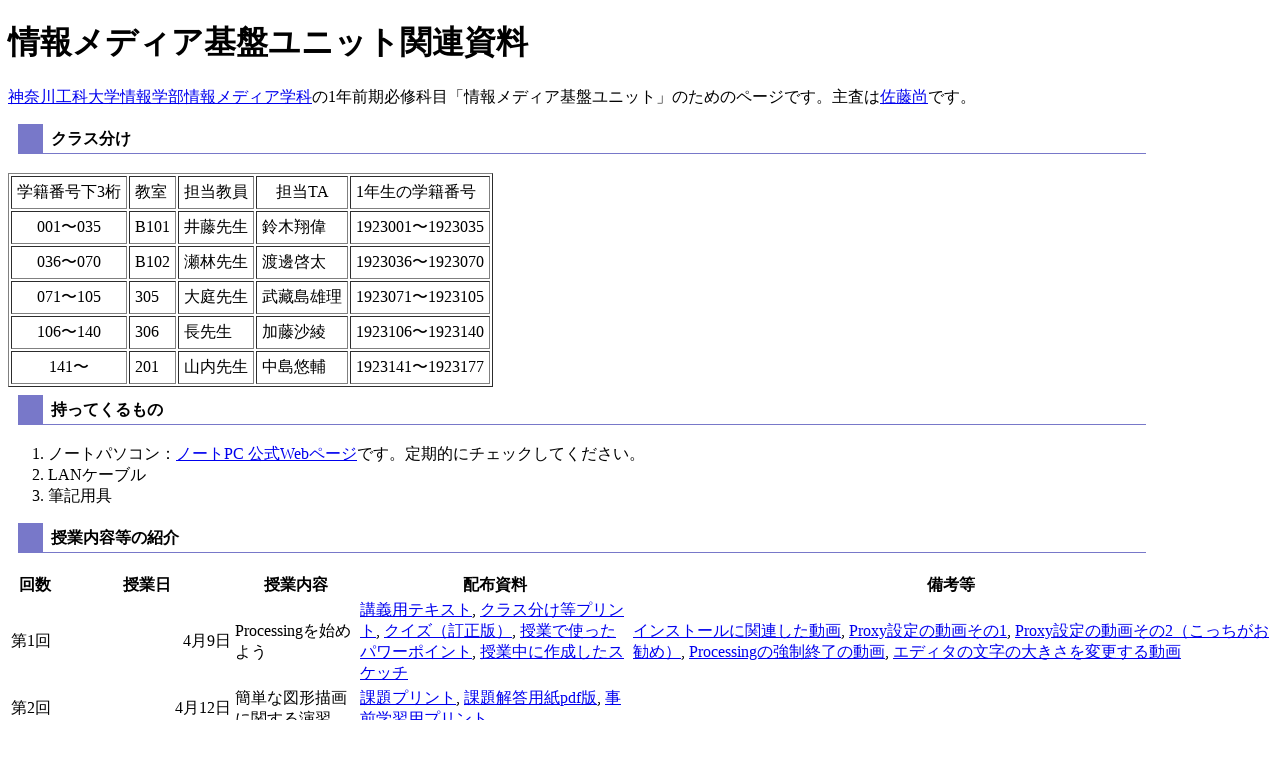

--- FILE ---
content_type: text/html
request_url: http://sato-lab.jp/imfu/index.html
body_size: 39358
content:

<!DOCTYPE html PUBLIC "-//W3C//DTD HTML 4 Transitional//EN">
<HTML LANG="ja">
<HEAD>
<META http-equiv="Content-Type" content="text/html; charset=utf-8">
<META name="description" content="神奈川工科大学情報メディア学科情報メディア基盤ユニットのためのサポートページ">
<META name="keywords" content="情報メディアリテラシ,Processing言語,Processing,Processing入門,佐藤尚,情報メディア学科,神奈川工科大学">

<LINK rev="made" href="mailto:sato@ic.kanagawa-it.ac.jp">
<LINK rel="NEXT"  href="1st.html">
<LINK href="http://www.sato-lab.jp/index.html" rel=index>
<LINK rel="stylesheet" href="CSS/title-straight.css">

<TITLE>
情報メディア基盤ユニット2019年度版
</TITLE>
<script type="text/javascript">

  var _gaq = _gaq || [];
  _gaq.push(['_setAccount', 'UA-31180632-1']);
  _gaq.push(['_trackPageview']);

  (function() {
    var ga = document.createElement('script'); ga.type = 'text/javascript'; ga.async = true;
    ga.src = ('https:' == document.location.protocol ? 'https://ssl' : 'http://www') + '.google-analytics.com/ga.js';
    var s = document.getElementsByTagName('script')[0]; s.parentNode.insertBefore(ga, s);
  })();

</script>
</HEAD>
<BODY>

<H1>情報メディア基盤ユニット関連資料</H1>

<P>
<A href="http://www.kanagawa-it.ac.jp">神奈川工科大学</A><A href="http://www.kait.jp/faculty/infotech/">情報学部</A><A href="http://www.media.kanagawa-it.ac.jp/">情報メディア学科</A>の1年前期必修科目「情報メディア基盤ユニット」のためのページです。主査は<A href="http://www.kait.jp/ug_gr/undergrad/info_science/info_media/academic/sato.htmll">佐藤尚</A>です。

</P>

<H2 class="title02">クラス分け</H2>
<A name="class"></A>
<TABLE border=1 cellpadding=5 SUMMARY="クラス分け">
<!-- <CAPTION>クラス分け表</CAPTION> -->

<THEAD>
<TR><TD>学籍番号下3桁</TD><TD>教室</TD><TD align=center>担当教員</TD><TD align=center>担当TA</TD><TD>1年生の学籍番号</TD></TR>
</THEAD>

<TBODY>
<TR><TD align=center>001〜035</TD><TD>B101</TD><TD>井藤先生</TD> <TD>鈴木翔偉</TD><TD>1923001〜1923035</TD></TR>
<TR><TD align=center>036〜070</TD><TD>B102</TD><TD>瀬林先生</TD><TD>渡邊啓太</TD><TD>1923036〜1923070</TD></TR>
<TR><TD align=center>071〜105</TD><TD>305</TD><TD>大庭先生</TD><TD>武藏島雄理</TD><TD>1923071〜1923105</TD></TR>
<TR><TD align=center>106〜140</TD><TD>306</TD><TD>長先生</TD><TD>加藤沙綾</TD><TD>1923106〜1923140</TD></TR>
<TR><TD align=center>141〜</TD><TD>201</TD><TD>山内先生</TD><TD>中島悠輔</TD><TD>1923141〜1923177</TD></TR>
</TBODY>
</TABLE>


<H2 class="title02">持ってくるもの</H2>
<A name="mochi"></A>
<OL>
<LI>ノートパソコン：<A href="http://support.ic.kanagawa-it.ac.jp/">ノートPC 公式Webページ</A>です。定期的にチェックしてください。

<LI>LANケーブル
<LI>筆記用具
</OL>

<H2 class="title02">授業内容等の紹介</H2>
<TABLE SUMMARY="情報メディア基盤ユニットの作業指示表">
<THEAD>
<TR><TH>回数</TH><TH>授業日</TH><TH>授業内容</TH><TH>配布資料</TH><TH>備考等</TH></TR>
</THEAD>

<TBODY>
<TR>
	<TD nowrap>第1回</TD>
	<TD align=right nowrap>4月9日</TD>
	<TD>Processingを始めよう</TD>
  <TD><A href="all.pdf">講義用テキスト</A>,
	    <A href="info01.pdf">クラス分け等プリント</A>,
      <A href="quiz/quiz01.pdf">クイズ（訂正版）</A>,
      <A href="ppt/01.pdf">授業で使ったパワーポイント</A>,
      <A href="samples/01.pdf">授業中に作成したスケッチ</A>
      <!--
	    <A href="kadai01.pdf">課題プリント</A>,
	    <A href="pre01.pdf">事前学習用プリント</A>
      -->
      </TD>
	<TD><A href="movies/get-started-3.mp4">インストールに関連した動画</A>,
      <A href="movies/proxy.mp4">Proxy設定の動画その1</A>,
      <A href="movies/setup.mp4">Proxy設定の動画その2（こっちがお勧め）</A>,
      <A href="movies/quit.mp4">Processingの強制終了の動画</A>,
      <A href="movies/changeFontSize.mp4">エディタの文字の大きさを変更する動画</A></TD>

</TR>
<TR>
	<TD nowrap>第2回</TD>
	<TD align=right nowrap>4月12日</TD>
	<TD>簡単な図形描画に関する演習</TD>
	<TD>
	  <A href="kadai/kadai01.pdf">課題プリント</A>,
    <A href="kadai/checklist01.pdf">課題解答用紙pdf版</A>,
    <A href="pre/pre02.pdf">事前学習用プリント</A>
	</TD>
  <TD>
    <!--
    時間のある人は追加問題に挑戦して下さい。
  -->
  </TD>
</TR>
<TR>
  <TD nowrap>第4回</TD>
  <TD align=right nowrap>4月16日</TD>
  <TD>変数と簡単なアニメーション</TD>
  <TD>
    <A href="quiz/quiz02.pdf">クイズ</A>、
    <A href="quiz/quiz02.docx">クイズ（Word版、これを利用してクイズの解答を提出してもらってもかまいません）</A>、
  </TD>
  <TD>
    <A href="ppt/02.pdf">授業の板書</A>,
    <A href="samples/02.pdf">サンプルプログラム</A>
  </TD>
</TR>
<TR>
	<TD nowrap>第5回</TD>
	<TD align=right nowrap>4月19日</TD>
	<TD>変数、簡単なアニメーションに関する演習</TD>
	<TD><A href="kadai/kadai02.pdf">課題プリント</A>,
    <A href="kadai/checklist02.pdf">課題解答用紙pdf版</A>,
    <A href="kadai/checklist02.docx">課題解答用紙Word版</A>,
    <A href="pre/pre03.pdf">事前学習用プリント（グループ分け修正版）</A>
</TD>
    <TD>

	<A href="ex/sketch_ex0206a/index.html">課題問6-A)のプログラム実行例</A>,
	<A href="ex/sketch_ex0206b/index.html">課題問6-B)のプログラム実行例</A>,
	<A href="ex/sketch_ex0206c/index.html">課題問6-C)のプログラム実行例</A>,
	<A href="ex/sketch_ex0206d/index.html">課題問6-D)のプログラム実行例</A>,
	<A href="ex/sketch_ex0206e/index.html">課題問6-E)のプログラム実行例</A>,
  4月23日の授業用事前学習の問1のURL<A href=" http://bit.ly/KAITAV190417"> http://bit.ly/KAITAV190417</A>（グループ分けは下の表を参考にして下さい。）
<!--
	<A href="hw/hw03/hw03_01/hw03_01/index.html">宿題問1のプログラム実行例</A>
  <A href="hw/hw03/hw03_02/hw03_02/index.html">宿題問2のプログラム実行例</A>
-->
     </TD>
   </TR>
     <TR>
     	<TD nowrap>第6回</TD>
     	<TD align=right nowrap>4月23日</TD>
     	<TD>条件分岐の講義</TD>
     	<TD><A href="quiz/quiz03.pdf">クイズ(pdf版)</A>、
           <A href="quiz/quiz03.docx">クイズ（Word版）</A>、
           <A href="ppt/03.pdf">授業の板書</A>,
           <A href="samples/03.pdf">サンプルプログラム</A>
           <!--


                <A href="quiz/quiz03_03/index.html">クイズ問3のプログラム実行例</A>,
             </TD>
           -->
     </TR>
     <TR>
     	<TD nowrap>第7回</TD>
     	<TD align=right nowrap>4月26日</TD>
     	<TD>分岐処理に関する演習</TD>
     	<TD>
        <A href="kadai/kadai03.pdf">課題プリント</A>,
          <A href="kadai/checklist03.pdf">課題解答用紙pdf版</A>,
          <A href="kadai/checklist03.docx">課題解答用紙Word版</A>,
     	</TD>
     	<TD>
         事前学習に関しては課題プリントの最後に記載してあります。
         課題の実行例は<A href="http://www.sato-lab.jp/imfu/ex/index.html">ここ</A>から確認することができます。
     	 </TD>
     </TR>
     <TR>
     <TD nowrap>第8回</TD>
     	<TD align=right nowrap>5月10日</TD>
     	<TD>色相・彩度・明度について、総合演習（その1）</TD>
      <TD>
        <A href="kadai/kadai04.pdf">課題プリント</A>,
          <A href="kadai/checklist04.pdf">課題解答用紙pdf版</A>,
          <A href="kadai/checklist04.docx">課題解答用紙Word版</A>,
          <A href="pre/pre04.pdf">事前学習用プリント</A>
     	</TD>
      <TD>
     	</TD>
     </TR>
     <TR>
     	<TD nowrap>第9回</TD>
     	<TD align=right nowrap>5月14日</TD>
     	<TD>繰り返し処理の講義（その1：繰り返し回数指定型）</TD>
     	<TD>
         <A href="quiz/quiz04.pdf">クイズPDF版</A>,
         <A href="quiz/quiz04.docx">クイズWord版</A>,
     	</TD>
       <TD>
         <A href="ppt/04.pdf">授業の板書</A>,
         <A href="samples/04.pdf">サンプルプログラム</A>,
       </TD>
     </TR>
     <TR>
     	<TD nowrap>第10回</TD>
     	<TD align=right nowrap>5月17日</TD>
     	<TD>繰り返しに関する演習その1</TD>
     	<TD>
     		<A href="kadai/kadai05.pdf">課題プリント</A>,
         <A href="kadai/checklist05.pdf">課題解答用紙PDF版</A>,
         <A href="kadai/checklist05.docx">課題解答用紙Word版</A>,
         <A href="pre/pre05.pdf">事前学習用プリント</A>

     	</TD>

     	<TD>
        <A href="kadai/May17.pdf">宿題の解答例</A>
         <!--
     	<A href="ex/ex20160407/web-export/index.html">問7のプログラムの実行例</A>,
     	<A href="ex/ex20160412/web-export/index.html">問12のプログラムの実行例</A>,
     	<A href="ex/ex20160413/web-export/index.html">問13のプログラムの実行例</A>,
     	<A href="ex/ex20160414/web-export/index.html">問14のプログラムの実行例</A>,
     	<A href="hw/hw20160401/web-export/index.html">宿題1の実行例</A>
     -->
     	 </TD>
     </TR>
     <TR>
     	<TD nowrap>第11回</TD>
     	<TD align=right nowrap>5月21日</TD>
     	<TD>繰り返し処理の講義（その2：繰り返し条件指定型）</TD>
     	<TD>
         <A href="quiz/quiz05.pdf">クイズPDF版</A>
       </TD>
         <TD>
           <A href="ppt/05.pdf">授業の板書</A>,
           <A href="samples/05.pdf">サンプルプログラム</A>,
         </TD>
     </TR>
     <TR>
     	<TD nowrap>第12回</TD>
     	<TD align=right nowrap>5月24日</TD>
     	<TD>繰り返し処理に関する演習（その2）</TD>
     	<TD>
     	  <A href="kadai/kadai06.pdf">課題プリント</A>,
        <A href="kadai/checklist06.pdf">課題解答用紙</A>,
        <A href="pre/pre06.pdf">事前学習用プリント</A>
     	<TD>
        <UL>
          <LI>
            空欄補充問題の解答と事前学習課題は<A href="http://kait.manaba.jp">キャリアポートフォリオ</A>で記入して下さい。
          </LI>
          <LI>
            <A href="kadai/May31.pdf">宿題の解答例</A>
          </LI>
     	</TD>
     </TR>
     <TR>
     	<TD nowrap>第11回</TD>
     	<TD align=right nowrap>5月28日</TD>
     	<TD>HSB・不透明度・フォント・画像の講義</TD>
     	<TD>
         <A href="quiz/quiz06.pdf">クイズPDF版</A>
       </TD>
     	<TD>
         <A href="ppt/06.pdf">授業の板書</A>,
         <A href="samples/06.pdf">サンプルプログラム</A>
       </TD>
     </TR>
     <TR>
       <TD nowrap>第12回</TD>
     	<TD align=right nowrap>5月31日</TD>
     	<TD>フォント・画像に関する演習</TD>
       <TD>
         <A href="kadai/kadai07.pdf">課題プリント</A>
         <A href="pre/pre07.pdf">事前学習用プリント</A>
       </TD>
       <TD><!--<A href="ex/ex06/index.html">課題プログラム実行例</A>,-->
         <UL>
         <LI><A href="sampledata/laval.jpg">画像サンプル1</A></LI>
         <LI><A href="sampledata/2cv.jpg">画像サンプル2</A></LI>
         <LI><A href="samples/ex07-15/index.html">問15の実行サンプル</A></LI>
         <LI><A href="hw/may31/index.html">宿題解説ビデオ</A></LI>
         </UL>
         </TD>
     </TR><TR>
       <TD nowrap>第13回</TD>
       <TD align=right nowrap>6月4日</TD>
       <TD>座標変換、変数の有効範囲の講義</TD>
       <TD><A href="quiz/quiz07.pdf">クイズ</A></TD>
       <TD>
         <A href="ppt/07.pdf">授業の板書</A>,
         <A href="samples/07.pdf">授業のサンプル</A>
       </TD>
     </TR>
     <TR>
       <TD nowrap>第14回</TD>
       <TD align=right nowrap>6月7日</TD>
       <TD>座標変換、変数の有効範囲に関する演習</TD>
       <TD>
         <A href="kadai/kadai08.pdf">課題プリント（修正版）</A>,
         <A href="pre/pre08.pdf">事前学習用プリント</A>
       <TD>
         <UL>
           <LI><A href="samples/ex08-02/index.html">6月7日分演習課題問2の実行サンプル</A></LI>
           <LI><A href="samples/hw0611/index.html">6月7日分の宿題の実行サンプル</A></LI>
         </UL>
       </TD>
     </TR>
     <TR>
       <TD nowrap>第15回</TD>
       <TD align=right nowrap>6月15日</TD>
       <TD>関数（その1）</TD>
       <TD><A href="quiz/quiz08.pdf">クイズ（修正版）</A></TD>
       <TD>
         <A href="ppt/08.pdf">授業の板書</A>,
         <A href="samples/08.pdf">授業のサンプル</A>
       </TD>
     </TR>
     <TR>
       <TD nowrap>第16回</TD>
       <TD align=right nowrap>6月14日</TD>
       <TD> 関数（その1)に関する演習</TD>
       <TD>
         <A href="kadai/kadai09.pdf">課題プリント</A>,
         <A href="pre/pre09.pdf">事前学習用プリント</A>,
       </TD>
       <TD>
       </TD>
     </TR>
     <TR>
       <TD nowrap>第17回</TD>
       <TD align=right nowrap>6月18日</TD>
       <TD>関数（その2）</TD>
       <TD><A href="quiz/quiz09.pdf">クイズ</A></TD>
       <TD>
         <A href="ppt/09.pdf">授業の板書</A>,
         <A href="samples/09.pdf">授業のサンプル</A>
       </TD>
     </TR>
     <TR>
       <TD nowrap>第18回</TD>
       <TD align=right nowrap>6月21日</TD>
       <TD> 関数（その2に関する演習）</TD>
       <TD>
           <A href="kadai/kadai10.pdf">課題プリント</A>,
           <A href="pre/pre10.pdf">事前学習用プリント</A>
       </TD>
       <TD>
         <UL>
           <LI><A href="sampledata/nebula_brown.png">nebula_brown.png（問10用画像）</A></LI>
           <LI><A href="sampledata/nebula-blue.png">nebula-blue.png（問10用画像）</A></LI>
         </UL>
       </TD>
     </TR>
     <TR>
       <TD nowrap>第19回</TD>
       <TD align=right nowrap>6月25日</TD>
       <TD>配列（その1）</TD>
       <TD><A href="quiz/quiz10.pdf">クイズ</A></TD>
       <TD>
         <A href="ppt/10.pdf">授業の板書</A>,
         <A href="samples/10.pdf">授業のサンプル</A>
       </TD>
     </TR>
     <TR>
       <TD nowrap>第20回</TD>
       <TD align=right nowrap>6月28日</TD>
       <TD> 配列（その1)に関する演習</TD>
       <TD>
           <A href="kadai/kadai11.pdf">課題プリント</A>
       </TD>
       <TD>
         <UL>
           <LI>今回は事前学習シートはありません。中間試験の準備をして下さい。</LI>
           <LI><A href="ch09.pdf">テキスト9章の修正版</A></LI>
         </UL>
       </TD>
     </TR>
     <TR>
       <TD nowrap>第21回</TD>
       <TD align=right nowrap>7月2日</TD>
       <TD>中間試験</TD>
       <TD></TD>
       <TD>
         マーク部分の問題の正解率は80.2%でした。
       </TD>
     </TR>
     <TR>
       <TD nowrap>第22回</TD>
       <TD align=right nowrap>7月5日</TD>
       <TD>総合演習</TD>
       <TD>
         <A href="kadai/kadai12.pdf">課題プリント</A>,
         <A href="pre/pre11.pdf">事前学習用プリント</A>,
         <A href="sampledata/cards.png">カード表面画像</A>,
         <A href="sampledata/card_back.png">カード裏面画像</A>
       </TD>
       <TD>
         <UL>
           <LI>今日は宿題はありません。できなかった演習問題に取り組んで下さい。</LI>
           <LI><A href="final2014.pdf">先輩の作った最終課題の例</A>（発表のPPTファイルの抜粋）です。</LI>
         </UL>
     </TR>
     <TR>
       <TD nowrap>第23回</TD>
       <TD align=right nowrap>7月9日</TD>
       <TD>配列（その2、多次元配列）と文字列処理</TD>
       <TD>
         <A href="quiz/quiz11.pdf">クイズ</A>
       </TD>
       <TD>
         <A href="ppt/11.pdf">授業の板書</A>
       </TD>
     </TR>
     <TR>
       <TD nowrap>第24回</TD>
       <TD align=right nowrap>7月12日</TD>
       <TD>配列に関する演習（その2）</TD>
       <TD><A href="kadai/kadai13.pdf">課題プリント（宿題と事前学習も課題プリントと一緒になっています）</A></TD>
       <TD>
         <A href="pre/pre12.pdf">事前学習用プリント</A>,
         <A href="sampledata/space0.png">space0.png</A>,
         <A href="sampledata/space1.png">space1.png</A>,
         <A href="sampledata/space2.png">space2.png</A>,
         <A href="sampledata/space3.png">space3.png</A>,
         <A href="sampledata/space4.png">space4.png</A>,
         <A href="sampledata/space5.png">space5.png</A>,
         <A href="sampledata/space6.png">space6.png</A>,
         <A href="sampledata/space7.png">space7.png</A>,
         <A href="sampledata/space8.png">space8.png</A>,
         <A href="sampledata/space9.png">space9.png</A>,
         <A href="http://www.sato-lab.jp/imfu/sampledata/spaces.zip">spaces.zip</A>
       </TD>
     </TR>
     <TR>
       <TD nowrap>第25回</TD>
       <TD align=right nowrap>7月19日（補講用資料）</TD>
       <TD>ファイル入出力</TD>
       <TD>
         補講ビデオ
         <DL>
           <!--
           <LI><A href="http://www.sato-lab.jp/imfu/movies/file-read.mp4">ファイル入力処理</A></LI>
           <LI><A href="http://www.sato-lab.jp/imfu/movies/file-read-small.m4v">ファイル入力処理（小サイズ映像）</A></LI>
           <LI><A href="http://www.sato-lab.jp/imfu/movies/file-write.mp4">ファイル出力処理</A></LI>
           <LI><A href="http://www.sato-lab.jp/imfu/movies/file-write-small.m4v">ファイル出力処理（小サイズ映像）</A></LI>
         -->
         <LI><A href="https://drive.google.com/open?id=1YseKoM8peuaN_hszwjNRqZNpJct0K5lC">ファイルからの入力処理</A></LI>
         <LI><A href="https://drive.google.com/open?id=13F5pqIxwP6bVMQhetZnkod1YYkmbO7fm">ファイルからの入力処理（小サイズ映像）</A></LI>
         <LI><A href="https://drive.google.com/open?id=1EDPdeEJtwAuMjMCdo_OI0A59SPqOoMQ7">ファイルへの出力処理</A></LI>
         <LI><A href="https://drive.google.com/open?id=1Wn-gTHZ3OyDmg4y7ATMmL_8qeZ4KCaqH">ファイルへの出力処理（小サイズ映像）</A></LI>
         </DL>
       </TD>
       <TD>
         <A href="ppt/12.pdf">授業の板書</A>,
         zc
         <A href="samples/keyaki.txt">プログラムデータ</A>,
       </TD>
     </TR>
     <TR>
       <TD nowrap>第26回</TD>
       <TD align=right nowrap>7月19日</TD>
       <TD>ファイル入出力に関する演習</TD>
       <TD><A href="kadai/kadai14.pdf">課題プリント</A></TD>
       <TD>
       </TD>
     </TR>
     <TR>
       <TD nowrap>第27回</TD>
       <TD align=right nowrap>7月23日</TD>
       <TD>簡単なサウンド処理に関する講義</TD>
       <TD>
         <A href="ppt/13.pdf">授業の板書</A>,

       </TD>
       <TD>
         <A href="samples/14.pdf">授業のサンプル</A>
       </TD>
     </TR>
     <TR>
       <TD nowrap>第28回</TD>
       <TD align=right nowrap>7月26日</TD>
       <TD>最終課題発表会</TD>
       <TD></TD>
       <TD>
         発表会はK3-3506教室で行います。いつもの教室とは異なっています。
       </TD>
     </TR>
     <TR>
       <TD nowrap>第29回</TD>
       <TD align=right nowrap>7月30日</TD>
       <TD>期末試験</TD>
       <TD></TD>
       <TD>
       </TD>
     </TR>
</TR>

</TBODY>
</TABLE>

<H2  class="title02">お知らせ</H2>
<DL>
  <LI>
    7月23日の授業用事前学習の問1のURL<A href="http://bit.ly/2YYb301">http://bit.ly/2YYb301</A>です。
    グループ分けは前回のものと同じです（下に記載されています）。ビデオはYoutube上にあるので、家などで確認して下さい。
<FIGURE>
    <img src="https://chart.apis.google.com/chart?cht=qr&chs=300x300&chl=http://bit.ly/2YYb301">
  <figcaption>
    事前学習課題ページのQRコード
  </figcaption>
  </FIGURE>
  </LI>
  <LI>最終課題制作のお知らせ
    <DL>
      <DT>
        提出物
      </DT>
      <DD>
        <DL>
          <LI>
            Processingで作ったプログラム
          （「スケッチをアーカイブ」の機能を利用して、zipファイルとして提出）
          </LI>
          <LI>
            自分の制作物の内容を説明するWordで作ったレポート
          </LI>
          <LI>
            5分間のプレゼンテーションを想定した、自分の作品紹介用のPowerPoint
          </LI>
        </DL>
        <DT>
          提出締め切り
        </DT>
        <DD>
          7月24日（水）の15時まで（キャリアポートフォリオで提出）
        </DD>
        <DT>
          発表会
        </DT>
        <DD>
          7月26日（金）1,2限の演習の時間帯
        </DD>
      </DD>
    </DL>
  </LI>
  <LI>
    7月16日の授業用事前学習の問1のURL<A href="http://bit.ly/32mgbNm">http://bit.ly/32mgbNm</A>です。
    グループ分けは前回のものと同じです（下に記載されています）。ビデオはYoutube上にあるので、家などで確認して下さい。
<FIGURE>
    <img src="https://chart.apis.google.com/chart?cht=qr&chs=300x300&chl=http://bit.ly/32mgbNm">
  <figcaption>
    事前学習課題ページのQRコード
  </figcaption>
  </FIGURE>
  </LI>
  <LI>
    7月9日の授業用事前学習の問1のURL<A href="http://bit.ly/2J7L6o8">http://bit.ly/2J7L6o8</A>です。
    グループ分けは前回のものと同じです（下に記載されています）。ビデオはYoutube上にあるので、家などで確認して下さい。
<FIGURE>
    <img src="https://chart.apis.google.com/chart?cht=qr&chs=300x300&chl=http://bit.ly/2J7L6o8">
  <figcaption>
    事前学習課題ページのQRコード
  </figcaption>
  </FIGURE>
  </LI>
  <LI>
    6月25日の授業用事前学習の問1のURL<A href="http://bit.ly/2MZAJI8">http://bit.ly/2MZAJI8</A>です。
    グループ分けは前回のものと同じです（下に記載されています）。ビデオはYoutube上にあるので、家などで確認して下さい。
<FIGURE>
    <img src="https://chart.apis.google.com/chart?cht=qr&chs=300x300&chl=http://bit.ly/2MZAJI8">
  <figcaption>
    事前学習課題ページのQRコード
  </figcaption>
  </FIGURE>
  </LI>
  <LI>
    7月2日(火)2限に中間試験を実施します。試験範囲は6月28日（金）までの授業の内容となります。
主な内容としては、図形・文字等の描画、変数、分岐処理、繰り返し処理、座標変換，関数、1次元配列です。
試験の形式はマークシート問題と記述問題です。プリント、ノート、ノートPC、本の持ち込み可ですが、人はだめです。
持ち込んだノートPCをネットに接続することは認めません。
  </LI>
  <LI>
    <A href="hw/may31/index.html">5月31日出題分の宿題解説動画</A>を掲載しました。
  </LI>
  <LI>
    6月18日の授業用事前学習の問1のURL<A href="http://bit.ly/2Zq4XoZ">http://bit.ly/2Zq4XoZ</A>です。
    グループ分けは前回のものと同じです（下に記載されています）。ビデオはYoutube上にあるので、家などで確認して下さい。
<FIGURE>
    <img src="https://chart.apis.google.com/chart?cht=qr&chs=300x300&chl=http://bit.ly/2EPFCNp">
  <figcaption>
    事前学習課題ページのQRコード
  </figcaption>
  </FIGURE>
  </LI>
  <LI>
    6月11日の授業用事前学習の問1のURL<A href="http://bit.ly/2EPFCNp">http://bit.ly/2EPFCNp</A>です。
    グループ分けは前回のものと同じです（下に記載されています）。ビデオはYoutube上にあるので、家などで確認して下さい。
<FIGURE>
    <img src="https://chart.apis.google.com/chart?cht=qr&chs=300x300&chl=http://bit.ly/2EPFCNp">
  <figcaption>
    事前学習課題ページのQRコード
  </figcaption>
  </FIGURE>
  </LI>
  <LI>
    5月31日の演習課題問15の動作に関して質問がありましたので、
    <A href="samples/ex07-15/index.html">動作サンプル</A>を載せました。
    参考にして下さい。
  </LI>
  <LI>
    6月4日の授業用事前学習の問1のURL<A href="http://bit.ly/2Kcpw3R">http://bit.ly/2Kcpw3R</A>です。
    グループ分けは前回のものと同じです（下に記載されています）。ビデオはYoutube上にあるので、家などで確認して下さい。
<FIGURE>
    <img src="https://chart.apis.google.com/chart?cht=qr&chs=300x300&chl=http://bit.ly/2Kcpw3R">
  <figcaption>
    事前学習課題ページのQRコード
  </figcaption>
  </FIGURE>
  </LI>
  <LI>
    5月28日の授業紹介用ビデオを作ってみました。URLは<A href="http://bit.ly/2HW1yHw">http://bit.ly/2HW1yHw</A>です。
    グループ分けは5月21日と同じです。ビデオはYoutube上にあるので、家などで確認して下さい。
<FIGURE>
    <img src="https://chart.apis.google.com/chart?cht=qr&chs=300x300&chl=http://bit.ly/2HW1yHw">
  <figcaption>
    授業紹介用ビデオページのQRコード
  </figcaption>
  </FIGURE>
  </LI>
  <LI>
    演習を担当している井藤先生が木曜日の3,4限に授業などの質問に答えてくれます。
    何か質問があればK1-403室の井藤先生を訪ねて見て下さい。
    佐藤のところ（K1-1108）に質問に来てもらってもかまいません。
  </LI>
  <LI>
    5月21日分のクイズから、<a href="https://kait.manaba.jp/ct/login">キャリアポートフォリオ</A>で解答を記入して下さい。
  </LI>
  <LI>
    5月21日の授業用事前学習の問1のURL<A href="http://bit.ly/2EcNok5">http://bit.ly/2EcNok5</A>です。
    グループ分けは以下のようになっています。ビデオはYoutube上にあるので、家などで確認して下さい。
<FIGURE>
    <img src="https://chart.apis.google.com/chart?cht=qr&chs=300x300&chl=http://bit.ly/2EcNok5">
  <figcaption>
    事前学習課題ページのQRコード
  </figcaption>
  </FIGURE>
  <!--
    <table summary="視聴ビデオのグループ分け" border="1">
    -->
      <table summary="視聴ビデオのグループ分け">
      	<tr>
      		<th>B101教室</th>
      		<th></th>
      		<th>B102教室</th>
      		<th></th>
      		<th>305教室</th>
      		<th></th>
      		<th>306教室</th>
      		<th></th>
      		<th>201教室</th>
      		<th></th>
      	</tr>
      	<tr>
      		<td>学籍番号</td>
      		<td>グループ</td>
      		<td>学籍番号</td>
      		<td>グループ</td>
      		<td>学籍番号</td>
      		<td>グループ</td>
      		<td>学籍番号</td>
      		<td>グループ</td>
      		<td>学籍番号</td>
      		<td>グループ</td>
      	</tr>
      	<tr>
      		<td>1723030</td>
      		<td>A</td>
      		<td>1823064</td>
      		<td>O</td>
      		<td>1823102</td>
      		<td>N</td>
      		<td>1623106</td>
      		<td>L</td>
      		<td>1523204</td>
      		<td>N</td>
      	</tr>
      	<tr>
      		<td>1823011</td>
      		<td>M</td>
      		<td>1923036</td>
      		<td>A</td>
      		<td>1923071</td>
      		<td>I</td>
      		<td>1923106</td>
      		<td>E</td>
      		<td>1723150</td>
      		<td>I</td>
      	</tr>
      	<tr>
      		<td>1823019</td>
      		<td>M</td>
      		<td>1923037</td>
      		<td>G</td>
      		<td>1923072</td>
      		<td>O</td>
      		<td>1923107</td>
      		<td>F</td>
      		<td>1723187</td>
      		<td>J</td>
      	</tr>
      	<tr>
      		<td>1823026</td>
      		<td>N</td>
      		<td>1923038</td>
      		<td>O</td>
      		<td>1923073</td>
      		<td>A</td>
      		<td>1923109</td>
      		<td>J</td>
      		<td>1823153</td>
      		<td>O</td>
      	</tr>
      	<tr>
      		<td>1923001</td>
      		<td>H</td>
      		<td>1923039</td>
      		<td>A</td>
      		<td>1923074</td>
      		<td>H</td>
      		<td>1923108</td>
      		<td>K</td>
      		<td>1823166</td>
      		<td>J</td>
      	</tr>
      	<tr>
      		<td>1923002</td>
      		<td>L</td>
      		<td>1923039</td>
      		<td>I</td>
      		<td>1923075</td>
      		<td>M</td>
      		<td>1923110</td>
      		<td>G</td>
      		<td>1923140</td>
      		<td>M</td>
      	</tr>
      	<tr>
      		<td>1923003</td>
      		<td>B</td>
      		<td>1923040</td>
      		<td>E</td>
      		<td>1923076</td>
      		<td>N</td>
      		<td>1923111</td>
      		<td>K</td>
      		<td>1923141</td>
      		<td>G</td>
      	</tr>
      	<tr>
      		<td>1923004</td>
      		<td>G</td>
      		<td>1923041</td>
      		<td>I</td>
      		<td>1923078</td>
      		<td>H</td>
      		<td>1923113</td>
      		<td>M</td>
      		<td>1923142</td>
      		<td>F</td>
      	</tr>
      	<tr>
      		<td>1923005</td>
      		<td>N</td>
      		<td>1923042</td>
      		<td>J</td>
      		<td>1923079</td>
      		<td>H</td>
      		<td>1923114</td>
      		<td>G</td>
      		<td>1923143</td>
      		<td>L</td>
      	</tr>
      	<tr>
      		<td>1923007</td>
      		<td>D</td>
      		<td>1923043</td>
      		<td>L</td>
      		<td>1923080</td>
      		<td>N</td>
      		<td>1923115</td>
      		<td>G</td>
      		<td>1923144</td>
      		<td>E</td>
      	</tr>
      	<tr>
      		<td>1923006</td>
      		<td>M</td>
      		<td>1923044</td>
      		<td>A</td>
      		<td>1923081</td>
      		<td>E</td>
      		<td>1923116</td>
      		<td>L</td>
      		<td>1923145</td>
      		<td>C</td>
      	</tr>
      	<tr>
      		<td>1923008</td>
      		<td>C</td>
      		<td>1923045</td>
      		<td>C</td>
      		<td>1923082</td>
      		<td>A</td>
      		<td>1923117</td>
      		<td>H</td>
      		<td>1923146</td>
      		<td>I</td>
      	</tr>
      	<tr>
      		<td>1923009</td>
      		<td>A</td>
      		<td>1923046</td>
      		<td>B</td>
      		<td>1923083</td>
      		<td>E</td>
      		<td>1923118</td>
      		<td>J</td>
      		<td>1923147</td>
      		<td>E</td>
      	</tr>
      	<tr>
      		<td>1923010</td>
      		<td>O</td>
      		<td>1923047</td>
      		<td>C</td>
      		<td>1923084</td>
      		<td>I</td>
      		<td>1923119</td>
      		<td>K</td>
      		<td>1923148</td>
      		<td>K</td>
      	</tr>
      	<tr>
      		<td>1923011</td>
      		<td>O</td>
      		<td>1923056</td>
      		<td>D</td>
      		<td>1923085</td>
      		<td>K</td>
      		<td>1923120</td>
      		<td>K</td>
      		<td>1923149</td>
      		<td>N</td>
      	</tr>
      	<tr>
      		<td>1923012</td>
      		<td>M</td>
      		<td>1923048</td>
      		<td>D</td>
      		<td>1923086</td>
      		<td>G</td>
      		<td>1923121</td>
      		<td>I</td>
      		<td>1923150</td>
      		<td>A</td>
      	</tr>
      	<tr>
      		<td>1923013</td>
      		<td>N</td>
      		<td>1923048</td>
      		<td>F</td>
      		<td>1923087</td>
      		<td>F</td>
      		<td>1923122.495</td>
      		<td>E</td>
      		<td>1923151</td>
      		<td>E</td>
      	</tr>
      	<tr>
      		<td>1923014</td>
      		<td>L</td>
      		<td>1923049</td>
      		<td>H</td>
      		<td>1923088</td>
      		<td>F</td>
      		<td>1923123</td>
      		<td>C</td>
      		<td>1923152</td>
      		<td>B</td>
      	</tr>
      	<tr>
      		<td>1923015</td>
      		<td>B</td>
      		<td>1923050</td>
      		<td>K</td>
      		<td>1923089</td>
      		<td>G</td>
      		<td>1923123.624</td>
      		<td>F</td>
      		<td>1923153</td>
      		<td>E</td>
      	</tr>
      	<tr>
      		<td>1923016</td>
      		<td>K</td>
      		<td>1923051</td>
      		<td>H</td>
      		<td>1923090</td>
      		<td>I</td>
      		<td>1923124.752</td>
      		<td>M</td>
      		<td>1923154</td>
      		<td>F</td>
      	</tr>
      	<tr>
      		<td>1923017</td>
      		<td>D</td>
      		<td>1923052</td>
      		<td>M</td>
      		<td>1923091</td>
      		<td>O</td>
      		<td>1923125.881</td>
      		<td>K</td>
      		<td>1923155</td>
      		<td>E</td>
      	</tr>
      	<tr>
      		<td>1923018</td>
      		<td>A</td>
      		<td>1923053</td>
      		<td>O</td>
      		<td>1923092</td>
      		<td>N</td>
      		<td>1923127.01</td>
      		<td>G</td>
      		<td>1923156</td>
      		<td>F</td>
      	</tr>
      	<tr>
      		<td>1923019</td>
      		<td>G</td>
      		<td>1923054</td>
      		<td>D</td>
      		<td>1923093</td>
      		<td>E</td>
      		<td>1923128.138</td>
      		<td>K</td>
      		<td>1923157</td>
      		<td>B</td>
      	</tr>
      	<tr>
      		<td>1923020</td>
      		<td>L</td>
      		<td>1923055</td>
      		<td>L</td>
      		<td>1923094</td>
      		<td>H</td>
      		<td>1923129.267</td>
      		<td>M</td>
      		<td>1923158</td>
      		<td>A</td>
      	</tr>
      	<tr>
      		<td>1923021</td>
      		<td>N</td>
      		<td>1923057</td>
      		<td>J</td>
      		<td>1923095</td>
      		<td>C</td>
      		<td>1923130.395</td>
      		<td>G</td>
      		<td>1923160</td>
      		<td>H</td>
      	</tr>
      	<tr>
      		<td>1923022</td>
      		<td>F</td>
      		<td>1923058</td>
      		<td>A</td>
      		<td>1923096</td>
      		<td>L</td>
      		<td>1923131</td>
      		<td>O</td>
      		<td>1923161</td>
      		<td>I</td>
      	</tr>
      	<tr>
      		<td>1923023</td>
      		<td>E</td>
      		<td>1923059</td>
      		<td>D</td>
      		<td>1923097</td>
      		<td>L</td>
      		<td>1923131.524</td>
      		<td>G</td>
      		<td>1923162</td>
      		<td>H</td>
      	</tr>
      	<tr>
      		<td>1923024</td>
      		<td>L</td>
      		<td>1923060</td>
      		<td>B</td>
      		<td>1923098</td>
      		<td>J</td>
      		<td>1923132.652</td>
      		<td>L</td>
      		<td>1923163</td>
      		<td>M</td>
      	</tr>
      	<tr>
      		<td>1923025</td>
      		<td>I</td>
      		<td>1923061</td>
      		<td>G</td>
      		<td>1923099</td>
      		<td>B</td>
      		<td>1923133.781</td>
      		<td>H</td>
      		<td>1923164</td>
      		<td>I</td>
      	</tr>
      	<tr>
      		<td>1923026</td>
      		<td>G</td>
      		<td>1923063</td>
      		<td>O</td>
      		<td>1923100</td>
      		<td>D</td>
      		<td>1923134.91</td>
      		<td>J</td>
      		<td>1923166</td>
      		<td>N</td>
      	</tr>
      	<tr>
      		<td>1923027</td>
      		<td>O</td>
      		<td>1923064</td>
      		<td>O</td>
      		<td>1923101</td>
      		<td>B</td>
      		<td>1923136.038</td>
      		<td>K</td>
      		<td>1923166</td>
      		<td>C</td>
      	</tr>
      	<tr>
      		<td>1923028</td>
      		<td>B</td>
      		<td>1923065</td>
      		<td>C</td>
      		<td>1923102</td>
      		<td>B</td>
      		<td>1923137.167</td>
      		<td>K</td>
      		<td>1923167</td>
      		<td>K</td>
      	</tr>
      	<tr>
      		<td>1923028</td>
      		<td>C</td>
      		<td>1923066</td>
      		<td>J</td>
      		<td>1923104</td>
      		<td>B</td>
      		<td>1923138.295</td>
      		<td>I</td>
      		<td>1923168</td>
      		<td>N</td>
      	</tr>
      	<tr>
      		<td>1923029</td>
      		<td>O</td>
      		<td>1923067</td>
      		<td>H</td>
      		<td>1923105</td>
      		<td>J</td>
      		<td>1923139.424</td>
      		<td>E</td>
      		<td>1923169</td>
      		<td>D</td>
      	</tr>
      	<tr>
      		<td>1923030</td>
      		<td>F</td>
      		<td>1923068</td>
      		<td>C</td>
      		<td></td>
      		<td></td>
      		<td></td>
      		<td></td>
      		<td>1923170</td>
      		<td>N</td>
      	</tr>
      	<tr>
      		<td>1923031</td>
      		<td>L</td>
      		<td>1923069</td>
      		<td>M</td>
      		<td></td>
      		<td></td>
      		<td></td>
      		<td></td>
      		<td>1923171</td>
      		<td>C</td>
      	</tr>
      	<tr>
      		<td>1923032</td>
      		<td>K</td>
      		<td>1923070</td>
      		<td>C</td>
      		<td></td>
      		<td></td>
      		<td></td>
      		<td></td>
      		<td>1923172</td>
      		<td>J</td>
      	</tr>
      	<tr>
      		<td>1923033</td>
      		<td>K</td>
      		<td></td>
      		<td></td>
      		<td></td>
      		<td></td>
      		<td></td>
      		<td></td>
      		<td>1923173</td>
      		<td>F</td>
      	</tr>
      	<tr>
      		<td>1923034</td>
      		<td>D</td>
      		<td></td>
      		<td></td>
      		<td></td>
      		<td></td>
      		<td></td>
      		<td></td>
      		<td>1923174</td>
      		<td>B</td>
      	</tr>
      	<tr>
      		<td>1923035</td>
      		<td>D</td>
      		<td></td>
      		<td></td>
      		<td></td>
      		<td></td>
      		<td></td>
      		<td></td>
      		<td>1923175</td>
      		<td>J</td>
      	</tr>
      	<tr>
      		<td></td>
      		<td></td>
      		<td></td>
      		<td></td>
      		<td></td>
      		<td></td>
      		<td></td>
      		<td></td>
      		<td>1923176</td>
      		<td>I</td>
      	</tr>
      	<tr>
      		<td></td>
      		<td></td>
      		<td></td>
      		<td></td>
      		<td></td>
      		<td></td>
      		<td></td>
      		<td></td>
      		<td>1923177</td>
      		<td>D</td>
      	</tr>
      </table>
  </LI>
  <LI>
    <S>
    4月23日の授業用事前学習の問1のURL<A href=" http://bit.ly/KAITAV190417"> http://bit.ly/KAITAV190417</A>です。
    グループ分けは以下のようになっています。ビデオはYoutube上にあるので、家などで確認して下さい。
  </S>協力ありがとうございます。

  </LI>
  <LI>4月12日の課題の9番（ゲームコントローラー風の画像を作る）は4月19日（金）の9時まで電子メールで受け付けます。</LI>
  <LI>4月8日（火）のアンケートです。（終了しました。協力ありがとうございます。）  </LI>
  <!--
  <iframe src="https://docs.google.com/forms/d/e/1FAIpQLSexd1ld6yzAOvxafInTc4_5fX1_LR_TOGsLZGlNI0e4YiUqCQ/viewform?embedded=true" width="640" height="1369" frameborder="0" marginheight="0" marginwidth="0">Loading...</iframe>
-->
</DL>


<H2>Google Analyticsに関して</H2>
本サイトにおいては学修状況の把握のためGoogle, Inc.のGoogle Analyticsを利用してサイトの計測を行っております。
これに付随して生成されるテキストファイル「Cookie」を通じて分析を行うことがありますが、
この際、IPアドレス等のユーザ様情報の一部が、Google, Inc.に収集される可能性があります。
サイト利用状況等の分析、その他のサービスの提供目的に限りこれを使用します。
利用者は、本サイトを利用することで、上記方法および目的においてGoogleが行うこうしたデータ処理につき許可を与えたものとみなします。
なお、「Cookie」は、ユーザー側のブラウザ操作により拒否することも可能です。
ただしその際、本サイトの機能が一部利用できなくなる可能性があります。

<DIV align="right">
<A href="http://www.sato-lab.jp/index.html>トップページ</A>
</DIV>
</BODY>

</HTML>


--- FILE ---
content_type: text/css
request_url: http://sato-lab.jp/imfu/CSS/title-straight.css
body_size: 347
content:
H2.title02{
	margin: 0.5em 10% 1.2em 10px;
	padding: 0.3em 0.5em 0.2em 0.5em;
	border-style: solid;
	border-width: 0 0 1px 25px;
	border-color: #7878C9;
	font-size: 16px;
}
H3.title02{
	margin: 0.9em 15% 0.5em 10px;
	padding: 0.2em 0.5em 0.1em 0.5em;
	border-style: solid;
	border-width: 0 0 1px 17px;
	border-color: #8C8CDE;
	font-size: 14px;
}

